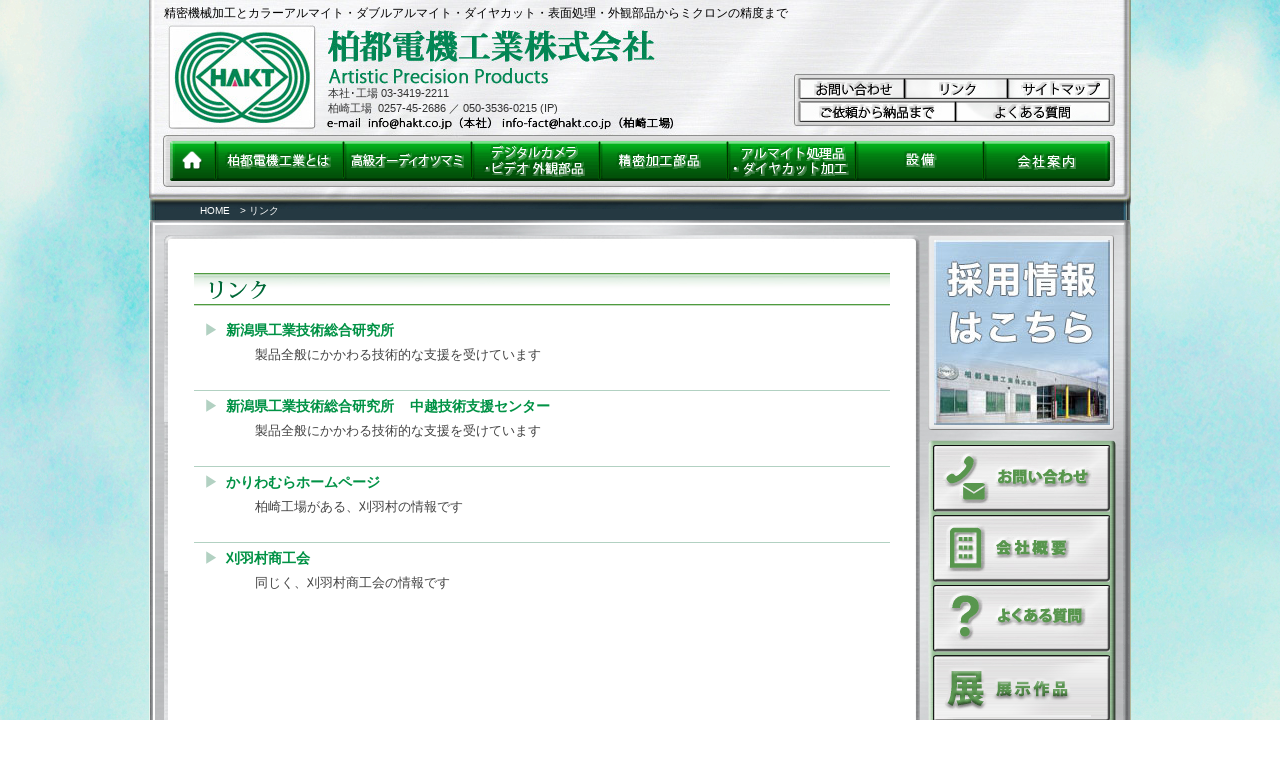

--- FILE ---
content_type: text/html
request_url: https://www.hakt.co.jp/link/index.html
body_size: 2633
content:
<!DOCTYPE html PUBLIC "-//W3C//DTD XHTML 1.0 Transitional//EN" "http://www.w3.org/TR/xhtml1/DTD/xhtml1-transitional.dtd">
<html xmlns="http://www.w3.org/1999/xhtml">
<head>
<meta http-equiv="Content-Type" content="text/html; charset=UTF-8" />
<meta name="keywords" content="アルマイト,精密加工,インジェクション,染色,表面処理,新潟県,刈羽村,東京都,世田谷区,柏都" />
<meta name="description" content="精密機械加工とカラーアルマイト・ダブルアルマイト・ダイヤカット・表面処理・外観部品からミクロンの精度まで" />
<meta http-equiv="Content-Script-Type" content="text/javascript" />
<meta http-equiv="Content-Style-Type" content="text/css" />
<title>リンク｜柏都電機工業株式会社</title>
<link href="../favicon.ico" rel="shortcut icon" type="image/x-icon" />
<link href="../shared/css/base.css" rel="stylesheet" type="text/css" media="all" />
<link href="../shared/css/category.css" rel="stylesheet" type="text/css" media="all" />
<link href="css/link.css" rel="stylesheet" type="text/css" media="all" />

<script src="../shared/js/script.js" type="text/javascript"></script>
<script src="../shared/js/jquery.js" type="text/javascript"></script>
<script src="../shared/js/jquery.min.js" type="text/javascript"></script>
<script src="../shared/js/jquery.cross-slide.js" type="text/javascript"></script>
<script src="../shared/js/smoothscroll.js" type="text/javascript"></script>

<script type="text/javascript">

  var _gaq = _gaq || [];
  _gaq.push(['_setAccount', 'UA-35699166-1']);
  _gaq.push(['_trackPageview']);

  (function() {
    var ga = document.createElement('script'); ga.type = 'text/javascript'; ga.async = true;
    ga.src = ('https:' == document.location.protocol ? 'https://ssl' : 'http://www') + '.google-analytics.com/ga.js';
    var s = document.getElementsByTagName('script')[0]; s.parentNode.insertBefore(ga, s);
  })();

</script>
</head>

<body id="top">





<div id="wrapper_bg"><!-- #BeginLibraryItem "/Library/header.lbi" -->
<div id="header">
<div id="head_block">
<h1>精密機械加工とカラーアルマイト・ダブルアルマイト・ダイヤカット・表面処理・外観部品からミクロンの精度まで</h1>
<div class="head_l">
<dl>
<dt><a href="../index.php"><span>HAKT</span></a></dt>
<dd class="head_l_dd1"><a href="../index.php"><span>柏都電機工業株式会社Artistic Precision Products</span></a></dd>
<dd class="head_l_dd2">本社･工場&nbsp;03-3419-2211<br>
柏崎工場&nbsp;&nbsp;0257-45-2686 ／ 050-3536-0215&nbsp;(IP)</dd>
</dl>
</div><!-- End head_l -->
<div class="head_r">
<!--<div class="hd_bnr"><a href="../recruit/"><img src="../shared/images/head_recruit.png" alt="採用情報"></a></div>-->
<div class="hd_navi02">
<ul>
<li><a href="../contact/"><img src="../shared/images/hd_bt01.gif" alt="お問い合わせ"></a></li>
<li><a href="index.html"><img src="../shared/images/hd_bt02.gif" alt="リンク"></a></li>
<li><a href="../sitemap/index.html"><img src="../shared/images/hd_bt03.gif" alt="サイトマップ"></a></li>
</ul>
</div>
<div class="hd_navi02">
<ul>
<li><a href="../flow/index.html"><img src="../shared/images/hd_bt04.gif" alt="ご依頼から納品まで"></a></li>
<li><a href="../faq/index.html"><img src="../shared/images/hd_bt05.gif" alt="よくある質問"></a></li>
</ul>
</div>
</div><!-- End head_r -->

</div><!-- End head_block -->
<div id="g_navi">
<h2 class="navi01"><a href="../index.php"><span>HOME</span></a></h2>
<h2 class="navi02"><a href="../about/index.html"><span>柏都電機工業とは</span></a></h2>
<h2 class="navi03"><a href="../audio/index.html"><span>高級オーディオツマミ</span></a></h2>
<h2 class="navi04"><a href="../digital/index.html"><span>デジタルカメラ ･ビデオ 外観部品</span></a></h2>
<h2 class="navi05"><a href="../parts/index.html"><span>精密加工部品</span></a></h2>
<h2 class="navi06"><a href="../alumite/index.html"><span>アルマイト処理品・ダイヤカット加工</span></a></h2>
<h2 class="navi07"><a href="../facility/index.html"><span>設備</span></a></h2>
<h2 class="navi08"><a href="../company/index.html"><span>会社案内</span></a></h2>
</div>
</div><!-- End header --><!-- #EndLibraryItem --><div id="pan">
  <ul>
<li><a href="../index.php">HOME</a>&gt;</li>
<li>リンク</li>
</ul>
</div>




<div id="wrapper">

<div id="contents">
<div id="cont_top"></div>

<div id="cont_main">





<div id="main_col">

<div id="cate_main_top"></div>

<div id="cate_main_bg">

<div class="cate_box_tit"><img src="images/link_tit01.gif" alt="リンク" /></div>



<div class="cate_box_txt">
<table class="cate_01">
  <tr>
    <th><h3>▶&nbsp;&nbsp;<a href="http://www.iri.pref.niigata.jp/index.html" target="_blank">新潟県工業技術総合研究所</a></h3></th>
    </tr>
  <tr>
    <td>製品全般にかかわる技術的な支援を受けています</td>
    </tr>
</table>
</div>






<div class="cate_box_txt">
<hr>
<table class="cate_01">
  <tr>
    <th><h3>▶&nbsp;&nbsp;<a href="http://www.iri.pref.niigata.jp/kakucenter/chuetsutop.html" target="_blank">新潟県工業技術総合研究所&nbsp;&nbsp;&nbsp;&nbsp;中越技術支援センター</a></h3></th>
    </tr>
  <tr>
    <td>製品全般にかかわる技術的な支援を受けています</td>
    </tr>
</table>
</div>




<div class="cate_box_txt">
<hr>
<table class="cate_01">
  <tr>
    <th><h3>▶&nbsp;&nbsp;<a href="http://www.vill.kariwa.niigata.jp/www/index.jsp" target="_blank">かりわむらホームページ</a></h3></th>
    </tr>
  <tr>
    <td>柏崎工場がある、刈羽村の情報です</td>
    </tr>
</table>
</div>






<div class="cate_box_txt">
<hr>
<table class="cate_01">
  <tr>
    <th><h3>▶&nbsp;&nbsp;<a href="http://www.kariwa-ci.or.jp/" target="_blank">刈羽村商工会</a></h3></th>
    </tr>
  <tr>
    <td>同じく、刈羽村商工会の情報です</td>
    </tr>
</table>
</div>







</div><!-- End cate_main_bg -->


<div id="cate_main_foot"></div>





</div><!-- End main_col --><!-- #BeginLibraryItem "/Library/right_col.lbi" --><div id="right_col">
<div class="right_ban_top">
	<div class="right_ban_btn"><a href="../recruit"><img src="../shared/images/right_ban_btn2.jpg" alt="採用情報"></a></div>
</div>
<div id="right_nav">
<ul>
<!--<li><a href="http://www.facebook.com/hakutodenkikougyou" target="_blank"><img src="../shared/images/right_nav01.gif" alt="facebook" /></a></li>-->
<li><a href="../contact/"><img src="../shared/images/right_nav02.gif" alt="お問い合わせ" /></a></li>
<li><a href="../company/index.html"><img src="../shared/images/right_nav03.gif" alt="会社概要" /></a></li>
<li><a href="../faq/index.html"><img src="../shared/images/right_nav04.gif" alt="よくある質問" /></a></li>
<li><a href="../about_alumite/index.html"><img src="../shared/images/right_nav05.gif" alt="展示作品" /></a></li>
<li><a href="../alumi/index.html"><img src="../shared/images/right_nav06.gif" alt="アルミ合金のはなし" /></a></li>
<li><a href="../alumite/index.html#alumite02"><img src="../shared/images/right_nav07.gif" alt="ダブルアルマイト" /></a></li>
<li><a href="../alumite/index.html#alumite03"><img src="../shared/images/right_nav08.gif" alt="ダイヤカット" /></a></li>
</ul>
</div>
</div>
<!-- End right_col --><!-- #EndLibraryItem --></div><!-- End cont_main -->

<div id="cont_foot"></div>

</div><!-- End contents -->




</div><!-- End wrapper -->



</div><!-- End wrapper_bg --><!-- #BeginLibraryItem "/Library/footer_bg.lbi" -->
<div id="footer_bg">
<div id="footer">
<p><a href="#top" class="pagetop"><img src="../shared/images/pagetop.gif" alt="ページトップへ" title="ページトップへ" /></a></p>
<div class="foot_btn"><a href="../contact/"><img src="../shared/images/foot_btn.gif" alt="資料請求・お問い合わせ" /></a></div>
<div class="foot_nav"><a href="../flow/index.html">ご依頼から納品まで</a>　　<a href="../faq/index.html">よくある質問</a>　　<a href="../policy/index.html">個人情報保護方針</a>　　<a href="../site/index.html">このサイトにつきまして</a></div>
<div class="foot_copy">
<p>精密機械加工とアルマイトは柏都電機におまかせください。</p>
<p class="mincho-logo">柏都電機工業株式会社</p>
<p>本社・工場 〒154-0023 東京都世田谷区若林5-25-9    TEL 03-3419-2211  FAX 03-3419-2216</p>
<p>柏崎工場 〒945-0303 新潟県刈羽郡刈羽村滝谷494 TEL 0257-45-2686  FAX 0257-45-2790</p>
<p class="mincho-copy">Copyright &copy; Hakuto Electric Industry Co.,Ltd. All rights reserv</p>
</div>
</div><!-- End footer -->
</div><!-- End footer_bg --><!-- #EndLibraryItem --></body>
</html>


--- FILE ---
content_type: text/css
request_url: https://www.hakt.co.jp/shared/css/base.css
body_size: 1718
content:
@charset "UTF-8";
/* CSS Document */


@media print {
	body {
		overflow: visible !important;
	}
}


/* 基本スタイル
------------------------------------------------------------------------------------------------ */
* {
	margin: 0;
	padding: 0;
}
img {
	border: 0;
}
a {
	color:#000;
	outline:none;
	text-decoration:none;
}
a:hover {
	color:#009245;
	text-decoration:underline;
}
a:active {
	color:#009245;
	text-decoration:underline;
}

/* a:hover 
-----------------------------------*/
a:hover img {
	opacity: .65; /* Standard: FF gt 1.5, Opera, Safari */
	filter: alpha(opacity=65); /* IE lt 8 */
	-ms-filter: "alpha(opacity=65)"; /* IE 8 */
	-khtml-opacity: .65; /* Safari 1.x */
	-moz-opacity: .65; /* FF lt 1.5, Netscape */
	cursor:pointer;
}


 /* ボディCSS
------------------------------------------------------------------------------------------------ */
 
body {
	font-family:'ヒラギノ角ゴ Pro W3','Hiragino Kaku Gothic Pro','メイリオ',Meiryo,'ＭＳ Ｐゴシック',sans-serif;
	text-align: center;
	color: #000;
	font-size: 1em;
	background: url(../../shared/images/body_bg.gif) repeat top center;
	
}




#wrapper_bg {
	width: 100%;
	text-align: center;
	overflow: hidden;
	background: url(../../shared/images/wrapper_bg.gif) repeat-x top center;
}


 /* ヘッダー
------------------------------------------------------------------------------------------------ */
#header {
	width: 982px;
	height: 200px;
	margin: 0 auto;
	background: url(../../shared/images/header_bg.jpg) no-repeat top;
}

 /* ヘッダー　left
------------------------------------------------------------------------------------------------ */
#head_block {
	width: 952px;
	height: 141px;
	margin: 0 auto;
}

h1 {
	width: 100%;
	height: 21px;
	font-size: 12px;
	text-align: left;
	font-weight: normal;
	margin: 5px auto 0 auto;
	float: left;
}



.head_l {
	width: 560px;
	height: 102px;
	text-align: left;
	float: left;
}
.head_l dl{
	width: 560px;
	height: 102px;
	overflow: hidden;
}

.head_l dl dt {
	width: 164px;
	height: 102px;
	float: left;
}
.head_l dl dt a {
	width: 164px;
	height: 102px;
	text-decoration:none;
	display:block;
}
.head_l dl dt a span {
	visibility: hidden;
	font-size: 70%;
}


.head_l dl dd {
	float: left;
}
.head_l dl dd a span {
	visibility: hidden;
	font-size: 70%;
}
.head_l_dd1 {
	width: 330px;
	height: 60px;
	overflow: hidden;
}
.head_l_dd1 a {
	width: 330px;
	height: 60px;
	text-decoration:none;
	display:block;
}
.head_l_dd2 {
	width: 390px;
	height: 40px;
	font-size: 0.7em;
	line-height: 140%;
	color: #333;
	text-decoration:none;
	display:block;
}



 /* ヘッダー　right
------------------------------------------------------------------------------------------------ */
.head_r {
	width: 318px;
	margin-top: 52px; /*バナーがあるときは2px*/
	text-align: left;
	float: right;
}
.hd_bnr {
	text-align: left;
	margin-bottom:12px;
}
.hd_bnr img {
	margin-left:0;
}


 /* ヘッダー　rightボタン
------------------------------------------------------------------------------------------------ */
.hd_navi02 {
	width: 318px;
	overflow: hidden;
}
.hd_navi02 ul {
	width: 315px;
	height: 23px;
	padding: 0;
	margin: 0;
	border: 0;
	list-style: none;
	display:block;
}
.hd_navi02 li {
	font-size:1px;
	line-height: 0;
	padding: 0;
	margin: 0;
	border: 0;
	list-style: none;
	float: left;
	display:inline;
}





/* グローバルナビ
------------------------------------------------------------------------------------------------ */
#g_navi{
	margin: 0 auto;
	width: 940px;
	height:40px;
}
#g_navi h2 a {
	height:40px;
	display:block;
	float:left;
	background-position:0 0;
	background-repeat:no-repeat;
	text-decoration:none;
}
#g_navi h2 a:hover {
	background-position:0 -40px;
	text-decoration:none;
}
#g_navi h2 a span {
	visibility: hidden;
	font-size: 40%;
}
#g_navi .navi01 a{
	width:46px;
	background-image:url(../../shared/images/g_navi_01.gif);
}
#g_navi .navi02 a{
	width:128px;
	background-image:url(../../shared/images/g_navi_02.gif);
}
#g_navi .navi03 a{
	width:128px;
	background-image:url(../../shared/images/g_navi_03.gif);
}
#g_navi .navi04 a{
	width:128px;
	background-image:url(../../shared/images/g_navi_04.gif);
}
#g_navi .navi05 a{
	width:128px;
	background-image:url(../../shared/images/g_navi_05.gif);
}
#g_navi .navi06 a{
	width:128px;
	background-image:url(../../shared/images/g_navi_06.gif);
}
#g_navi .navi07 a{
	width:128px;
	background-image:url(../../shared/images/g_navi_07.gif);
}
#g_navi .navi08 a{
	width:126px;
	background-image:url(../../shared/images/g_navi_08.gif);
}



/* wrapper
------------------------------------------------------------------------------------------------ */
#wrapper {
	width: 982px;
	margin: 0 auto;
	background: url(../../shared/images/contents_bg.gif) repeat-y top;
	overflow: hidden;
}

/* contents
------------------------------------------------------------------------------------------------ */
#contents {
	width: 982px;
	margin: 0 auto;
	text-align: left;
	overflow: hidden;
	clear: both;
}
#cont_top {
	width: 982px;
	height:15px;
	background: url(../../shared/images/cont_top.gif) no-repeat top;
	display: block;
}
#cont_main {
	width: 952px;
	margin: 0 auto;
	text-align: left;
	overflow: hidden;
}
#cont_foot {
	width: 982px;
	height:25px;
	background: url(../../shared/images/cont_foot.gif) no-repeat top;
	display: block;
}


/* メインカラム
------------------------------------------------------------------------------------------------ */
#main_col {
	width: 756px;
	float: left;
	text-align: center;
	overflow: hidden;
}


/* 右カラム
------------------------------------------------------------------------------------------------ */
#right_col {
	width: 188px;
	text-align: left;
	float: right;
}

/* アルマイト 活用アイディア 募集中！
------------------------------------------------------------------------------------------------ */
.right_ban_top {
	width: 187px;
	height: 195px;
	margin-bottom: 10px;
	background: url(../../shared/images/right_ban_top.jpg) no-repeat left;
	display:block;
	overflow: hidden;
}
.right_ban_btn {
	width: 176px;
	height: 185px;
	text-align: center;
	margin: 5px auto 0 auto;
}
.right_ban_btn a {
	display:block;
}

/* 右ナビ
------------------------------------------------------------------------------------------------ */
#right_nav {
	width: 188px;
	height: 506px;
	margin: 0;
	background: url(../../shared/images/right_nav_bg.png) no-repeat top;
	overflow: hidden;
}

#right_nav ul {
	width: 178px;
	margin: 0 auto;
	padding-top: 5px;
	list-style: none;
	display:block;
}
#right_nav li {
	width: 178px;
	height: 67px;
	margin-bottom: 3px;
	list-style: none;
	line-height: 0;
    font-size: 0;
}
#right_nav li img {
 vertical-align:bottom;
}







 /* フッター 
------------------------------------------------------------------------------------------------ */
#footer_bg {
	width: 982px;
	height: 219px;
	margin: 0 auto;
	background: url(../../shared/images/footer_bg.gif) repeat-y top;
	overflow: hidden;
	clear: both;
}



/* footer
----------------------------------------- */
#footer {
	width: 940px;
	color: #000;
	margin: 0 auto;
}
.pagetop {
	width: 940px;
	height: 14px;
	padding-right: 0px;
	overflow: hidden;
}
.pagetop img {
	float: right;
}

.foot_btn {
	width: 262px;
	height: 47px;
	margin: 0 auto;
	clear: both;
}

.foot_nav {
	width: 940px;
	text-align: center;
	margin: 6px 0 0 0;
	display:inline;
}
.foot_nav a {
	font-size: 0.7em;
	color: #fff;
}

.foot_copy {
	width: 940px;
	text-align: left;
	margin: 20px 0 0 0;
	overflow: hidden;
}
.foot_copy p {
	color: #fff;
	font-size: 70%;
	line-height: 1.5em;
}
.foot_copy p.mincho-logo {
	font-size:20px;
	font-weight:700;
	font-family:"ヒラギノ明朝 Pro W6", "Hiragino Mincho Pro", "HGS明朝E", "ＭＳ Ｐ明朝", serif;
}
.foot_copy p.mincho-copy {
	font-weight:700;
	font-family:"ヒラギノ明朝 Pro W6", "Hiragino Mincho Pro", "HGS明朝E", "ＭＳ Ｐ明朝", serif;
}




 /* 共通
------------------------------------------------------------------------------------------------ */
.clear { clear: both; background: none; }




.height_5 {
	height: 5px;
	display: block;
	background: none;
	clear: both;
}
.height_10 {
	height: 10px;
	display: block;
	background: none;
	clear: both;
}
.height_15 {
	height: 15px;
	display: block;
	background: none;
	clear: both;
}
.height_20 {
	height: 20px;
	display: block;
	background: none;
	clear: both;
}
.height_25 {
	height: 25px;
	display: block;
	background: none;
	clear: both;
}
.height_30 {
	height: 30px;
	display: block;
	background: none;
	clear: both;
}
.height_40 {
	height: 40px;
	display: block;
	background: none;
	clear: both;
}
.height_50 {
	height: 50px;
	display: block;
	background: none;
	clear: both;
}



--- FILE ---
content_type: text/css
request_url: https://www.hakt.co.jp/shared/css/category.css
body_size: 458
content:
@charset "UTF-8";
/* CSS Document */



/* パンくずリスト
------------------------------------------------------------------------------------------------ */
#pan {
	width: 982px;
	height: 20px;
	font-size: 0.6em;
	text-align: left;
	margin: 0 auto;
	background: url(../../top/images/visual_bg.gif) no-repeat top;
}
#pan ul {
	width: 880px;
	margin: 0 auto;
	padding: 5px 0 0 0;
}
#pan li {
    display: inline;
    list-style-type: none;

	color:#fff;
}
#pan li a {
	padding: 0px 10px 2px 0px;
	color:#fff;
}



 /* カテゴリー メインカラム背景
------------------------------------------------------------------------------------------------ */
#cate_main_top {
	width: 756px;
	height: 38px;
	margin: 0;
	padding: 0;
	background: url(../../shared/images/cate_main_top.gif) no-repeat top;
	overflow: hidden;
}
#cate_main_bg {
	width: 756px;
	margin: 0 auto;
	padding: 0;
	text-align: left;
	background: url(../../shared/images/cate_main_bg.gif) repeat-y top;
	overflow: hidden;
}
#cate_main_foot {
	width: 756px;
	height:38px;
	margin: 0;
	padding: 0;
	background: url(../../shared/images/cate_main_foot.gif) no-repeat top;
	display: block;
}



 /* カテゴリー メインカラム　コンテンツ
------------------------------------------------------------------------------------------------ */
.cate_box_tit {
	width: 696px;
	margin: 0 auto 10px auto;
}
.cate_box_img {
	width: 696px;
	margin: 0 auto 15px auto;
	overflow: hidden;
}
.cate_box_img dl {
	margin: 0px 0px 10px 0px;
	padding: 0;
}
.cate_box_img dt {
	font-weight: bold;
	font-size: 1em;
	color:#444;
	margin: 0px 0px 5px 0px;
	padding: 0;
}
.cate_box_img dd {
	font-size: 0.8em;
	line-height:1.4em;
	color:#444;
	margin: 0px 0px 10px 0px;
	padding: 0;
	text-justify:inter-ideograph; 
	text-align:justify;
}

.cate_box_txt {
	width: 696px;
	margin: 0 auto;
}
.cate_box_txt dl {
	margin: 0px 0px 10px 0px;
	padding: 0;
}
.cate_box_txt dt {
	font-weight: bold;
	font-size: 1em;
	color:#444;
	margin: 0px 0px 5px 0px;
	padding: 0;
}
.cate_box_txt dd {
	font-size: 0.8em;
	line-height:1.4em;
	color:#444;
	margin: 0px 0px 10px 0px;
	padding: 0;
	text-justify:inter-ideograph; 
	text-align:justify;
}


.img_block_l {
	width:332px;
	float: left;
	display: block;
	margin: 0;
	padding: 0;
}
.img_block_l img {
	margin: 0px 0px 10px 0px;
}
.img_block_r {
	width:332px;
	float: right;
	display: block;
	margin: 0;
	padding: 0;
}
.img_block_r img {
	margin: 0px 0px 10px 0px;
}

--- FILE ---
content_type: text/css
request_url: https://www.hakt.co.jp/link/css/link.css
body_size: 350
content:
@charset "UTF-8";
/* CSS Document */

 /* カテゴリー メインカラム背景
------------------------------------------------------------------------------------------------ */
#cate_main_bg {
	height:700px;
}


/* リンク
------------------------------------------------------------------------------------------------ */
table.cate_01 {
    width: 100%;
    border-spacing: 0;
	margin: 0 auto 20px auto;
}
table.cate_01 th {
	width:360px;
	vertical-align:top;
    padding: 5px 10px 0 10px;
	background: #fff;
	text-align: left;
}
table.cate_01 th h3 {
	font-size: 0.9em;
	font-weight: bold;
	color:#b2d1c2;
}
table.cate_01 th h3 a {
	color:#009245;
}
table.cate_01 th h4 {
	font-size: 0.9em;
	font-weight: normal;
	color:#ccc;
}
table.cate_01 th h4 a {
	color:#009245;
}
table.cate_01 td {
	font-size: 0.8em;
	line-height: 160%;
	color:#444;
	text-indent: 4em;
	vertical-align:top;
    padding: 5px 10px 5px 10px;
	background: #fff;
}
table.cate_01 td p {
	margin-left: 1.5em; /* ブロック全体を 1em 右に */
	text-indent: -1.5em; /* 先頭の1文字のみ 1em 左に */
}
table.cate_01 td a {
	color:#444;
	outline:none;
	text-decoration:underline;
}
table.cate_01 td a:hover {
	color:#009245;
	text-decoration:underline;
}



.cate_box_txt hr {
	width:100%;
	border:solid #b2d1c2;
	border-width:1px 0 0 0;
	height:1px;/* for IE6 */
	clear:both;/* for IE6 */
}




--- FILE ---
content_type: application/javascript
request_url: https://www.hakt.co.jp/shared/js/jquery.cross-slide.js
body_size: 4179
content:
/*!
 * CrossSlide jQuery plugin v0.6.2
 *
 * Copyright 2007-2010 by Tobia Conforto <tobia.conforto@gmail.com>
 *
 * This program is free software; you can redistribute it and/or modify it
 * under the terms of the GNU General Public License as published by the Free
 * Software Foundation; either version 2 of the License, or (at your option)
 * any later version.
 *
 * This program is distributed in the hope that it will be useful, but WITHOUT
 * ANY WARRANTY; without even the implied warranty of MERCHANTABILITY or
 * FITNESS FOR A PARTICULAR PURPOSE. See the GNU General Public License for
 * more details.
 *
 * You should have received a copy of the GNU General Public License along with
 * this program; if not, write to the Free Software Foundation, Inc., 51
 * Franklin Street, Fifth Floor, Boston, MA 02110-1301, USA.
 */
/* Changelog:
 *
 * 0.6.2  2010-09-29  Added support for rel attribute
 * 0.6.1  2010-08-02  Bugfixes
 * 0.6    2010-07-03  Variant Ken Burns effect
 * 0.5    2010-06-13  Support for animation control and event callbacks
 * 0.4.2  2010-06-07  Bugfix
 * 0.4.1  2010-06-04  Added target option
 * 0.4    2010-05-20  Better error reporting, published on GitHub
 * 0.3.7  2009-05-14  Fixed bug when container div's CSS position is not set
 * 0.3.6  2009-04-16  Added alt option
 * 0.3.5  2009-03-12  Fixed usage of href parameter in 'Ken Burns' mode
 * 0.3.4  2009-03-12  Added shuffle option,
 *                    contrib. by Ralf Santbergen <ralf_santbergen@hotmail.com>
 * 0.3.3  2008-12-14  Added onclick option
 * 0.3.2  2008-11-11  Fixed CSS bugs, contrib. by Erwin Bot <info@ixgcms.nl>
 * 0.3.1  2008-11-11  Better error messages
 * 0.3    2008-10-22  Option to repeat the animation a fixed number of times
 * 0.2    2008-10-15  Linkable images, contrib. by Tim Rainey <tim@zmlabs.com>
 * 0.1.1  2008-09-18  Compatibility with prototype.js
 * 0.1    2008-08-21  Re-released under GPL v2
 * 0.1    2007-08-19  Initial release
 */

(function() {
	var $ = jQuery,
		animate = ($.fn.startAnimation ? 'startAnimation' : 'animate'),
		pause_missing = 'pause plugin missing.';

	// utility to format a string with {0}, {1}... placeholders
	function format(str) {
		for (var i = 1; i < arguments.length; i++)
			str = str.replace(new RegExp('\\{' + (i-1) + '}', 'g'), arguments[i]);
		return str;
	}

	// utility to abort with a message to the error console
	function abort() {
		arguments[0] = 'CrossSlide: ' + arguments[0];
		throw new Error(format.apply(null, arguments));
	}

	// utility to parse "from" and "to" parameters
	function parse_position_param(param) {
		var zoom = 1;
		var tokens = param.replace(/^\s*|\s*$/g, '').split(/\s+/);
		if (tokens.length > 3) throw new Error();
		if (tokens[0] == 'center')
			if (tokens.length == 1)
				tokens = ['center', 'center'];
			else if (tokens.length == 2 && tokens[1].match(/^[\d.]+x$/i))
				tokens = ['center', 'center', tokens[1]];
		if (tokens.length == 3)
			zoom = parseFloat(tokens[2].match(/^([\d.]+)x$/i)[1]);
		var pos = tokens[0] + ' ' + tokens[1];
		if (pos == 'left top' || pos == 'top left')
			return { xrel: 0, yrel: 0, zoom: zoom };
		if (pos == 'left center' || pos == 'center left')
			return { xrel: 0, yrel: .5, zoom: zoom };
		if (pos == 'left bottom' || pos == 'bottom left')
			return { xrel: 0, yrel: 1, zoom: zoom };
		if (pos == 'center top' || pos == 'top center')
			return { xrel: .5, yrel: 0, zoom: zoom };
		if (pos == 'center center')
			return { xrel: .5, yrel: .5, zoom: zoom };
		if (pos == 'center bottom' || pos == 'bottom center')
			return { xrel: .5, yrel: 1, zoom: zoom };
		if (pos == 'right top' || pos == 'top right')
			return { xrel: 1, yrel: 0, zoom: zoom };
		if (pos == 'right center' || pos == 'center right')
			return { xrel: 1, yrel: .5, zoom: zoom };
		if (pos == 'right bottom' || pos == 'bottom right')
			return { xrel: 1, yrel: 1, zoom: zoom };
		return {
			xrel: parseInt(tokens[0].match(/^(\d+)%$/)[1]) / 100,
			yrel: parseInt(tokens[1].match(/^(\d+)%$/)[1]) / 100,
			zoom: zoom
		};
	}

	$.fn.crossSlide = function(opts, plan, callback)
	{
		var self = this,
				self_width = this.width(),
				self_height = this.height();

		// must be called on exactly 1 element
		if (self.length != 1)
			abort('crossSlide() must be called on exactly 1 element')

		// saving params for crossSlide.restart
		self.get(0).crossSlideArgs = [ opts, plan, callback ];

		// make working copy of plan
		plan = $.map(plan, function(p) {
			return $.extend({}, p);
		});

		// options with default values
		if (! opts.easing)
			opts.easing = opts.variant ? 'swing' : 'linear';
		if (! callback)
			callback = function() {};

		// first preload all the images, while getting their actual width and height
		(function(proceed) {

			var n_loaded = 0;
			function loop(i, img) {
				// this loop is a for (i = 0; i < plan.length; i++)
				// with independent var i, img (for the onload closures)
				img.onload = function(e) {
					n_loaded++;
					plan[i].width = img.width;
					plan[i].height = img.height;
					if (n_loaded == plan.length)
						proceed();
				}
				img.src = plan[i].src;
				if (i + 1 < plan.length)
					loop(i + 1, new Image());
			}
			loop(0, new Image());

		})(function() { // then proceed

			// check global params
			if (! opts.fade)
				abort('missing fade parameter.');
			if (opts.speed && opts.sleep)
				abort('you cannot set both speed and sleep at the same time.');

			// conversion from sec to ms; from px/sec to px/ms
			var fade_ms = Math.round(opts.fade * 1000);
			if (opts.sleep)
				var sleep = Math.round(opts.sleep * 1000);
			if (opts.speed)
				var speed = opts.speed / 1000,
						fade_px = Math.round(fade_ms * speed);

			// set container css
			self.empty().css({
				overflow: 'hidden',
				padding: 0
			});
			if (! /^(absolute|relative|fixed)$/.test(self.css('position')))
				self.css({ position: 'relative' });
			if (! self.width() || ! self.height())
				abort('container element does not have its own width and height');

			// random sorting
			if (opts.shuffle)
				plan.sort(function() {
					return Math.random() - 0.5;
				});

			// prepare each image
			for (var i = 0; i < plan.length; ++i) {

				var p = plan[i];
				if (! p.src)
					abort('missing src parameter in picture {0}.', i + 1);

				if (speed) { // speed/dir mode

					// check parameters and translate speed/dir mode into full mode
					// (from/to/time)
					switch (p.dir) {
						case 'up':
							p.from = { xrel: .5, yrel: 0, zoom: 1 };
							p.to = { xrel: .5, yrel: 1, zoom: 1 };
							var slide_px = p.height - self_height - 2 * fade_px;
							break;
						case 'down':
							p.from = { xrel: .5, yrel: 1, zoom: 1 };
							p.to = { xrel: .5, yrel: 0, zoom: 1 };
							var slide_px = p.height - self_height - 2 * fade_px;
							break;
						case 'left':
							p.from = { xrel: 0, yrel: .5, zoom: 1 };
							p.to = { xrel: 1, yrel: .5, zoom: 1 };
							var slide_px = p.width - self_width - 2 * fade_px;
							break;
						case 'right':
							p.from = { xrel: 1, yrel: .5, zoom: 1 };
							p.to = { xrel: 0, yrel: .5, zoom: 1 };
							var slide_px = p.width - self_width - 2 * fade_px;
							break;
						default:
							abort('missing or malformed dir parameter in picture {0}.', i+1);
					}
					if (slide_px <= 0)
						abort('impossible animation: either picture {0} is too small or '
							+ 'div is too large or fade duration too long.', i + 1);
					p.time_ms = Math.round(slide_px / speed);

				} else if (! sleep) { // full mode

					// check and parse parameters
					if (! p.from || ! p.to || ! p.time)
						abort('missing either speed/sleep option, or from/to/time params '
							+ 'in picture {0}.', i + 1);
					try {
						p.from = parse_position_param(p.from)
					} catch (e) {
						abort('malformed "from" parameter in picture {0}.', i + 1);
					}
					try {
						p.to = parse_position_param(p.to)
					} catch (e) {
						abort('malformed "to" parameter in picture {0}.', i + 1);
					}
					if (! p.time)
						abort('missing "time" parameter in picture {0}.', i + 1);
					p.time_ms = Math.round(p.time * 1000)
				}

				// precalculate left/top/width/height bounding values
				if (p.from)
					$.each([ p.from, p.to ], function(i, each) {
						each.width = Math.round(p.width * each.zoom);
						each.height = Math.round(p.height * each.zoom);
						each.left = Math.round((self_width - each.width) * each.xrel);
						each.top = Math.round((self_height - each.height) * each.yrel);
					});

				// append the image (or anchor) element to the container
				var img, elm;
				elm = img = $(format('<img src="{0}"/>', p.src));
				if (p.href)
					elm = $(format('<a href="{0}"></a>', p.href)).append(img);
				if (p.onclick)
					elm.click(p.onclick);
				if (p.alt)
					img.attr('alt', p.alt);
				if (p.rel)
					elm.attr('rel', p.rel);
				if (p.href && p.target)
					elm.attr('target', p.target);
				elm.appendTo(self);
			}
			delete speed; // speed mode has now been translated to full mode

			// utility to compute the css for a given phase between p.from and p.to
			// 0: begin fade-in, 1: end fade-in, 2: begin fade-out, 3: end fade-out
			function position_to_css(p, phase) {
				var pos = [ 0, fade_ms / (p.time_ms + 2 * fade_ms),
					1 - fade_ms / (p.time_ms + 2 * fade_ms), 1 ][phase];
				return {
					left: Math.round(p.from.left + pos * (p.to.left - p.from.left)),
					top: Math.round(p.from.top + pos * (p.to.top - p.from.top)),
					width: Math.round(p.from.width + pos * (p.to.width - p.from.width)),
					height: Math.round(p.from.height + pos * (p.to.height-p.from.height))
				};
			}

			// find images to animate and set initial css attributes
			var imgs = self.find('img').css({
				position: 'absolute',
				visibility: 'hidden',
				top: 0,
				left: 0,
				border: 0
			});

			// show first image
			imgs.eq(0).css({ visibility: 'visible' });
			if (! sleep)
				imgs.eq(0).css(position_to_css(plan[0], opts.variant ? 0 : 1));

			// create animation chain
			var countdown = opts.loop;
			function create_chain(i, chainf) {
				// building the chain backwards, or inside out

				if (i % 2 == 0) {
					if (sleep) {
						// single image sleep
						var i_sleep = i / 2,
								i_hide = (i_sleep - 1 + plan.length) % plan.length,
								img_sleep = imgs.eq(i_sleep),
								img_hide = imgs.eq(i_hide);
						var newf = function() {
							callback(i_sleep, img_sleep.get(0));
							img_hide.css('visibility', 'hidden');
							setTimeout(chainf, sleep);
						};
					} else {
						// single image animation
						var i_slide = i / 2,
								i_hide = (i_slide - 1 + plan.length) % plan.length,
								img_slide = imgs.eq(i_slide),
								img_hide = imgs.eq(i_hide),
								time = plan[i_slide].time_ms,
								slide_anim = position_to_css(plan[i_slide],
									opts.variant ? 3 : 2);
						var newf = function() {
							callback(i_slide, img_slide.get(0));
							img_hide.css('visibility', 'hidden');
							img_slide[animate](slide_anim, time, opts.easing, chainf);
						};
					}
				} else {
					// double image animation
					var i_from = Math.floor(i / 2),
							i_to = Math.ceil(i / 2) % plan.length,
							img_from = imgs.eq(i_from),
							img_to = imgs.eq(i_to),
							from_anim = {},
							to_init = { visibility: 'visible' },
							to_anim = {};
					if (i_to > i_from) {
						to_init.opacity = 0;
						to_anim.opacity = 1;
						if (opts.doubleFade)
							from_anim.opacity = 0;
					} else {
						from_anim.opacity = 0;
						if (opts.doubleFade) {
							to_init.opacity = 0;
							to_anim.opacity = 1;
						}
					}
					if (! sleep) {
						// moving images
						$.extend(to_init, position_to_css(plan[i_to], 0));
						if (! opts.variant) {
							$.extend(from_anim, position_to_css(plan[i_from], 3));
							$.extend(to_anim, position_to_css(plan[i_to], 1));
						}
					}
					if ($.isEmptyObject(to_anim)) {
						var newf = function() {
							callback(i_to, img_to.get(0), i_from, img_from.get(0));
							img_to.css(to_init);
							img_from[animate](from_anim, fade_ms, 'linear', chainf);
						};
					} else if ($.isEmptyObject(from_anim)) {
						var newf = function() {
							callback(i_to, img_to.get(0), i_from, img_from.get(0));
							img_to.css(to_init);
							img_to[animate](to_anim, fade_ms, 'linear', chainf);
						};
					} else {
						var newf = function() {
							callback(i_to, img_to.get(0), i_from, img_from.get(0));
							img_to.css(to_init);
							img_to[animate](to_anim, fade_ms, 'linear');
							img_from[animate](from_anim, fade_ms, 'linear', chainf);
						};
					}
				}

				// if the loop option was requested, push a countdown check
				if (opts.loop && i == plan.length * 2 - 2) {
					var newf_orig = newf;
					newf = function() {
						if (--countdown) newf_orig();
					}
				}

				if (i > 0)
					return create_chain(i - 1, newf);
				else
					return newf;
			}
			var animation = create_chain(plan.length * 2 - 1,
				function() { return animation(); });

			// start animation
			animation();
		});
		return self;
	};

	$.fn.crossSlideFreeze = function()
	{
		this.find('img').stop();
	}

	$.fn.crossSlideStop = function()
	{
		this.find('img').stop().remove();
	}

	$.fn.crossSlideRestart = function()
	{
		this.find('img').stop().remove();
		$.fn.crossSlide.apply(this, this.get(0).crossSlideArgs);
	}

	$.fn.crossSlidePause = function()
	{
		if (! $.fn.pause)
			abort(pause_missing);
		this.find('img').pause();
	}

	$.fn.crossSlideResume = function()
	{
		if (! $.fn.pause)
			abort(pause_missing);
		this.find('img').resume();
	}
})();
